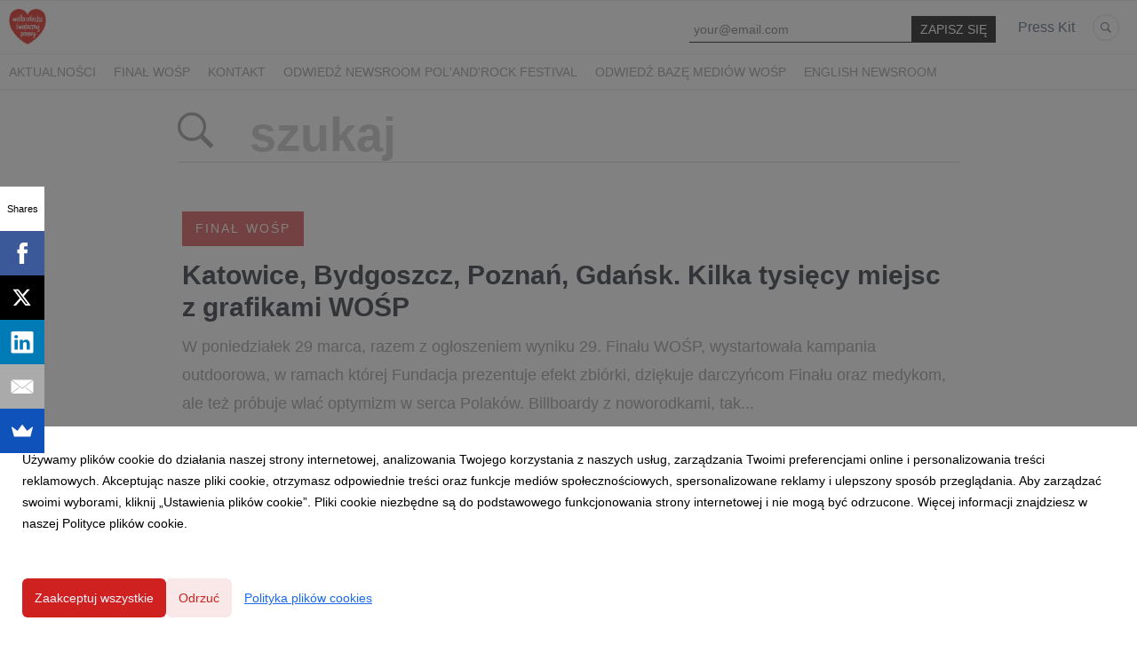

--- FILE ---
content_type: text/html; charset=utf-8
request_url: https://newsroom.wosp.org.pl/search?tag=clear+channel
body_size: 6674
content:
<!DOCTYPE html>
<html lang="pl">
<head>
  <meta charset="utf-8">
  

  <meta content="summary" name="twitter:card" /><link href="http://newsroom.wosp.org.pl/search" rel="canonical" /><title>Fundacja WOŚP</title><meta content="Fundacja WOŚP" name="twitter:title" /><meta content="Fundacja WOŚP" property="og:title" /><meta content="Jurek Owsiak, Owsiak, WOŚP, Wielka Orkiestra Świątecznej Pomocy, Ile zebrała WOŚP" name="keywords" /><meta content="Do tej pory Fundacja Wielka Orkiestra Świątecznej Pomocy zebrała na wsparcie polskiej medycyny sumę ponad 2,6 mld PLN." name="description" /><meta content="Do tej pory Fundacja Wielka Orkiestra Świątecznej Pomocy zebrała na wsparcie polskiej medycyny sumę ponad 2,6 mld PLN." property="og:description" /><meta content="Do tej pory Fundacja Wielka Orkiestra Świątecznej Pomocy zebrała na wsparcie polskiej medycyny sumę ponad 2,6 mld PLN." name="twitter:description" /><meta content="https://prowly-prod.s3.eu-west-1.amazonaws.com/uploads/PressRoom/1418/cover_photo/62d84bf55ead550af512dd99b7b090bc.jpg" property="og:image" /><meta content="https://prowly-prod.s3.eu-west-1.amazonaws.com/uploads/PressRoom/1418/cover_photo/62d84bf55ead550af512dd99b7b090bc.jpg" name="twitter:image:src" />
  <meta content="IE=edge,chrome=1" http-equiv="X-UA-Compatible">
  <meta content="pl" http-equiv="Content-Language">
  <meta name="viewport" content="width=device-width, initial-scale=1.0">
  <style>
      html {
        display: none;
      }
  </style>
    <link rel="alternate" type="application/rss+xml" title="RSS" href=//newsroom.wosp.org.pl/rss>
  <meta content="on" http-equiv="x-dns-prefetch-control" /><link href="https://googletagmanager.com" rel="dns-prefetch" /><link href="https://google-analytics.com" rel="dns-prefetch" /><link href="https://googleadservices.com" rel="dns-prefetch" /><link href="https://cdn.heapanalytics.com" rel="dns-prefetch" /><link href="https://widget.intercom.io" rel="dns-prefetch" /><link href="https://connect.facebook.net" rel="dns-prefetch" />
  <link href="https://prowly-prod.s3.eu-west-1.amazonaws.com/uploads/4843/journals/1418/favicon/image/apple_touch_icon-3c7ac4731047c0fe245c19026159171e.png" rel="apple-touch-icon" sizes="180x180" /><link href="https://prowly-prod.s3.eu-west-1.amazonaws.com/uploads/4843/journals/1418/favicon/image/icon_32-291c03efdc82cb51071777f1030f9f8b.png" rel="icon" sizes="32x32" type="image/png" /><link href="https://prowly-prod.s3.eu-west-1.amazonaws.com/uploads/4843/journals/1418/favicon/image/icon_16-893ea0e287a431cc1731ce6b5721e512.png" rel="icon" sizes="16x16" type="image/png" />
  <script nonce="qmSxIRj108tR+tJrc9sfvwfYL+CoaJXjExwulZuPWwI="> </script>
    <link rel="preload" media="screen" href="//newsroom.wosp.org.pl/assets/core_2_theme/all-4ac8691471c3af6079b1655191de50b07c752e59a6c425b34f3354612f5d839d.css" as="style" data-turbolinks-track="true" />
    <script nonce="qmSxIRj108tR+tJrc9sfvwfYL+CoaJXjExwulZuPWwI=">
      document.querySelector('link[rel="preload"]').onload = function() {
        this.rel = 'stylesheet';
      };
    </script>
      <style media="screen" type="text/css">
      .bg-client--base, .turbolinks-progress-bar {
        background: #D02121;
      }
      .bg-client--alpha-0, .bg-client--alpha {
        background: rgba(208,33,33,0.8);
      }
      .bg-client--alpha-0-1, .bg-client--alpha-1 {
        background: rgba(208,33,33,0.7);
      }
      .bg-client--alpha-0-2, .bg-client--alpha-2 {
        background: rgba(208,33,33,0.6);
      }
      .bg-client--alpha-0-3, .bg-client--alpha-3 {
        background: rgba(208,33,33,0.5);
      }
      .bg-client--alpha-0-4, .bg-client--alpha-4 {
        background: rgba(208,33,33,0.4);
      }
      .bg-client--alpha-0-5, .bg-client--alpha-5 {
        background: rgba(208,33,33,0.3);
      }
      .bg-client--alpha-0-6, .bg-client--alpha-6 {
        background: rgba(208,33,33,0.1);
      }
      .bg-client--hover:hover {
        background: #D02121;
      }
      .color-client--base {
        color: #D02121;
      }
      .color-client--hover:hover {
        color: #D02121;
      }
      .svg-client--hover:hover svg path {
        fill: #D02121;
      }
      .border-client, .border--client {
        border: 1px solid #D02121;
      }
      .border-client--base, .border--client--base {
        border-color: #D02121 !important;
      }
      .border-client--hover:hover, .border--client--hover:hover {
        border: 1px solid #D02121 !important;
      }
      .shadow-client--hover:hover, .shadow--client--hover:hover {
        box-shadow: 0px 0px 1px 6px rgba(208,33,33,0.1) !important;
      }
      .shadow-client--hover-2:hover, .shadow--client--hover-2:hover {
        box-shadow: 0px 0px 0px 3px rgba(208,33,33,0.3) !important;
      }
      .border-client--bottom {
        border-bottom: 3px solid #D02121;
      }
      .border-client--top {
        border-top: 3px solid #D02121;
      }
    </style>

  <link href="https://fonts.googleapis.com" rel="preconnect" /><link crossorigin="" href="https://fonts.gstatic.com" rel="preconnect" /><link href="https://fonts.googleapis.com/css2?family=Arial&amp;family=Arial&amp;display=swap" rel="stylesheet" /><style media="screen" type="text/css"> .header-font { font-family: Arial} body, .text-font { font-family:  Arial}</style>
  <script nonce="qmSxIRj108tR+tJrc9sfvwfYL+CoaJXjExwulZuPWwI="> docReady(function() {   if(getCookie('cookies-agreement') === "true") {     loadScripts();   } }); function loadScripts() {   loadTwitterScripts();   loadFacebookConnect();   loadInstagram(); } function loadInstagram() {   var twitter=document.createElement('script');   twitter.setAttribute("type","text/javascript");   twitter.setAttribute("id","instagram-script");   twitter.setAttribute("async","");   twitter.setAttribute("defer","");   twitter.setAttribute("src","//platform.instagram.com/en_US/embeds.js");   document.getElementsByTagName("head")[0].appendChild(twitter); } function loadTwitterScripts() {   var twitter=document.createElement('script');   twitter.setAttribute("type","text/javascript");   twitter.setAttribute("id","twitter-wjs");   twitter.setAttribute("async","");   twitter.setAttribute("defer","");   twitter.setAttribute("src","//platform.twitter.com/widgets.js");   document.getElementsByTagName("head")[0].appendChild(twitter); } function loadFacebookConnect() {   var facebook=document.createElement('script');   facebook.setAttribute("type","text/javascript");   facebook.setAttribute("id","facebook-script");   facebook.append(`    (function(d, s, id){   var js, fjs = d.getElementsByTagName(s)[0];   if (d.getElementById(id)) {return;}   js = d.createElement(s); js.id = id;   js.src = "https://connect.facebook.net/en_US/sdk.js";   fjs.parentNode.insertBefore(js, fjs);   }(document, 'script', 'facebook-jssdk'));`);   document.getElementsByTagName("head")[0].appendChild(facebook); } function getCookie(key) {   var keyValue = document.cookie.match('(^|;) ?' + key + '=([^;]*)(;|$)');   return keyValue ? keyValue[2] : null; } function docReady(fn) {   if (document.readyState === "complete" || document.readyState === "interactive") {       setTimeout(fn, 1);   } else {       document.addEventListener("DOMContentLoaded", fn);   } }</script>
  
  
  
  
  <script nonce="qmSxIRj108tR+tJrc9sfvwfYL+CoaJXjExwulZuPWwI="> function getCookie(key) {   var keyValue = document.cookie.match('(^|;) ?' + key + '=([^;]*)(;|$)');   return keyValue ? keyValue[2] : null; } function docReady(fn) {   if (document.readyState === "complete" || document.readyState === "interactive") {       setTimeout(fn, 1);   } else {      document.addEventListener("DOMContentLoaded", fn);   } }</script><script>docReady(function() {
  if(getCookie('cookies-agreement') !== "false") {
    var gaScript = document.createElement('script');
    gaScript.setAttribute("id","ga-script");
    gaScript.append(`(function(i,s,o,g,r,a,m){i['GoogleAnalyticsObject']=r;i[r]=i[r]||function(){(i[r].q=i[r].q||[]).push(arguments)},i[r].l=1*new Date();a=s.createElement(o),m=s.getElementsByTagName(o)[0];a.async=1;a.src=g;m.parentNode.insertBefore(a,m)})(window,document,'script','//www.google-analytics.com/analytics.js','ga');
    ga('create', 'UA-3374442-15', 'auto');
    ga('send', 'pageview');`);
    document.getElementsByTagName("head")[0].appendChild(gaScript);
  }
});</script>
  <script src="//load.sumome.com/" data-sumo-site-id="58fe0d47ef5e37972d7a0ecbf8b71b8bd5f25ddb8e2cc2a19d071df15637dae2" async="async"></script>
</head>
<body>
  
  <div class="pr-menu-wrapper pr-menu-upper-mobile"><div class="pr-menu pr-menu-upper"><div class="pr-menu-upper-name"><a href="/" rel="" target="" title="Fundacja Wielka Orkiestra Świątecznej Pomocy"><img alt="Fundacja Wielka Orkiestra Świątecznej Pomocy logo" class="pr-menu-logo" src="https://prowly-prod.s3.eu-west-1.amazonaws.com/uploads/press_rooms/company_logos/1418/WO_P.jpg" /></a></div><div class="pr-menu-list-toggle-static margin-right--large"><i class="ion-android-menu pr-menu-mobile-open"></i></div><div class="pr-menu-list-toggle margin-right--large"><i class="ion-android-menu pr-menu-mobile-open"></i></div><div class="display-none--sm padding-right--base"><ul class="pr-menu-list"><div class="newsletter-menu_bar margin-top--small"><div class="form__content-menu flex--right"><div class="errors-container"></div><div class="form-container form__content-menu"><form novalidate="novalidate" action="/journal_newsletter/subscribe" accept-charset="UTF-8" method="post"><input type="hidden" name="authenticity_token" value="hcYjAaXHKGH1qT8LmRPns18htM-OtF_llxW3gtIvRvTwq7FyT8qjJ2fbLdxEakHJC6uFdCTGq96TNv8QRZg9eQ" autocomplete="off" /><input class="form__input-menu pr-text--medium header-font" name="your_name" placeholder="Your name" style="display: none !important;" type="text" /><input class="form__input-menu pr-text--medium header-font" name="email" placeholder="your@email.com" style="border-bottom: 1px solid #0a0909" type="text" /><input name="presenter" type="hidden" value="menu_bar" /><input name="url" type="hidden" value="https://newsroom.wosp.org.pl/search?tag=clear+channel" /><input class="form__button-menu pr-text--large header-font pr-font--condensed color-white" style="background-color: #0a0909" type="submit" value="ZAPISZ SIĘ" /></form></div></div></div><li class="pr-menu-list-item pr-pr-menu-list-item--alt pr-menu-presskit"><a class="pr-menu-list-item pr-font--condensed header-font" href="/presskits">Press Kit</a></li><li class="pr-menu-list-item pr-pr-menu-list-item--alt"><a class="pr-menu-list-item" href="/search"><i class="ion-ios-search-strong pr-menu-list-item-icon"></i></a></li></ul></div></div><div class="pr-menu pr-menu-lower"><ul class="pr-menu-list flex--space-between flex--grow"><div class="pr-tabs--responsive"><ul class="pr-menu--responsive"><li class="pr-menu-list-item pr-menu-list-item--bottom pr-font--condensed header-font"><a class="pr-font--condensed" href="/releases/news">Aktualności</a></li><li class="pr-menu-list-item pr-menu-list-item--bottom pr-font--condensed header-font"><a class="pr-font--condensed" href="/releases/final-wosp">Finał WOŚP</a></li><li class="pr-menu-list-item pr-menu-list-item--bottom pr-font--condensed header-font"><a class="pr-font--condensed" href="/releases/kontakt">Kontakt</a></li><li class="pr-menu-list-item pr-menu-list-item--bottom pr-font--condensed header-font"><a class="pr-font--condensed" href="/releases/odwiedz-newsroom-polandrock-festival">Odwiedź newsroom Pol&#39;and&#39;Rock Festival</a></li><li class="pr-menu-list-item pr-menu-list-item--bottom pr-font--condensed header-font"><a class="pr-font--condensed" href="/releases/odwiedz-baze-mediow-wosp">Odwiedź Bazę Mediów WOŚP</a></li><li class="pr-menu-list-item pr-menu-list-item--bottom pr-font--condensed header-font"><a class="pr-font--condensed" href="/releases/english-newsroom">English Newsroom</a></li></ul><div class="pr-menu-more--responsive"><button class="pr-menu-list-item pr-font--uppercase pr-menu-list-item--bottom pr-font--condensed header-font" id="menu-bottom-toggle">Więcej<div class="ion-android-arrow-down flex--right margin-left--base" id="menu-bottom-toggle"></div></button><ul class="pr-menu-list-dropdown"></ul></div></div></ul></div><div class="pr-menu-mobile-container pr-menu pr-menu-mobile"><div class="pr-menu pr-menu-upper" style="position: fixed; top: 0; border: 1px solid #ededed;"><div class="pr-menu-upper-name"><a href="/" rel="" target="" title="Fundacja Wielka Orkiestra Świątecznej Pomocy"><img alt="Fundacja Wielka Orkiestra Świątecznej Pomocy logo" class="pr-menu-logo" src="https://prowly-prod.s3.eu-west-1.amazonaws.com/uploads/press_rooms/company_logos/1418/WO_P.jpg" /></a></div><div class="pr-menu-list-toggle-close margin-right--large"><i class="ion-android-close pr-menu-mobile-close pr-font--dark"></i></div></div><div class="flex--vertical flex--space-between"></div><ul class="pr-menu-list pr-menu-list-mobile"><li class="pr-menu-list-item pr-menu-list-item-mobile"><i class="ion-search pr-input__icon pr-text--xxxlarge margin-left--small margin-right--base"></i><div class="pr-menu-list-item header-font"><form action="/search" accept-charset="UTF-8" method="get"><input type="search" name="q" id="q" value="" placeholder="Szukaj" class="pr-menu-search-mobile" /></form></div></li><li class="pr-menu-list-item pr-menu-list-item-mobile"><a class="pr-menu-list-item pr-font--condensed-regular header-font" href="/releases/news">Aktualności</a></li><li class="pr-menu-list-item pr-menu-list-item-mobile"><a class="pr-menu-list-item pr-font--condensed-regular header-font" href="/releases/final-wosp">Finał WOŚP</a></li><li class="pr-menu-list-item pr-menu-list-item-mobile"><a class="pr-menu-list-item pr-font--condensed-regular header-font" href="/releases/kontakt">Kontakt</a></li><li class="pr-menu-list-item pr-menu-list-item-mobile"><a class="pr-menu-list-item pr-font--condensed-regular header-font" href="/releases/odwiedz-newsroom-polandrock-festival">Odwiedź newsroom Pol&#39;and&#39;Rock Festival</a></li><li class="pr-menu-list-item pr-menu-list-item-mobile"><a class="pr-menu-list-item pr-font--condensed-regular header-font" href="/releases/odwiedz-baze-mediow-wosp">Odwiedź Bazę Mediów WOŚP</a></li><li class="pr-menu-list-item pr-menu-list-item-mobile"><a class="pr-menu-list-item pr-font--condensed-regular header-font" href="/releases/english-newsroom">English Newsroom</a></li><li class="pr-menu-list-item pr-menu-list-item-mobile pr-text--normal"><a class="pr-menu-list-item pr-font--condensed-regular header-font" href="/presskits">Press Kit</a></li></ul><div class="flex flex--horizontal flex--space-between pr-menu-footer padding-bottom--base"><ul class="flex flex--horizontal"></ul><div class="flex flex--horizontal"><div class="flex padding-right--small pr-mobile-menu--socialmedia"><a target="_blank" alt="twitter" rel="nofollow" href="https://twitter.com/intent/tweet?text=https://newsroom.wosp.org.pl/search?tag=clear+channel"><svg class="pr-header--large menu__list-item--icon padding-right--medium padding-left--small" viewBox="0 0 1200 1227" xmlns="http://www.w3.org/2000/svg"><path d="M714.163 519.284L1160.89 0H1055.03L667.137 450.887L357.328 0H0L468.492 681.821L0 1226.37H105.866L515.491 750.218L842.672 1226.37H1200L714.137 519.284H714.163ZM569.165 687.828L521.697 619.934L144.011 79.6944H306.615L611.412 515.685L658.88 583.579L1055.08 1150.3H892.476L569.165 687.854V687.828Z"></path></svg></a><a target="_blank" class="" alt="facebook" rel="nofollow" href="https://www.facebook.com/sharer/sharer.php?u=https://newsroom.wosp.org.pl/search?tag=clear+channel"><i class="ion-social-facebook pr-header--large menu__list-item--icon padding-right--medium padding-left--small"></i></a><a target="_blank" class="" alt="linkedin" rel="nofollow" href="https://www.linkedin.com/shareArticle?mini=true&amp;url=https://newsroom.wosp.org.pl/search?tag=clear+channel"><i class="ion-social-linkedin pr-header--large menu__list-item--icon padding-right--medium padding-left--small"></i></a></div></div></div></div></div><div class="pr-search--tab menu-margin--large"><div class="pr-search--tab-container pr-menu-margin"><div class="pr-search--tab-input-container flex--left"><form class="flex--horizontal " action="/search" accept-charset="UTF-8" method="get"><div class="margin-right--base"><button name="button" type="submit" class="pr-search--tab-input-icon"><i class="ion-ios-search-strong"></i></button></div><div><input type="search" name="q" id="q" value="" placeholder="szukaj" class="pr-search--tab-input header-font" /></div></form></div></div></div><div class="pr-search--results"><div class="pr-search__item"><a href="/releases/final-wosp"><div class="pr-hero-category bg-client--alpha pr-text--medium header-font pr-font--inverted pr-font--spacing pr-font--uppercase">Finał WOŚP</div></a><div class="pr-search__container"><a class="h2 pr-header--small pr-header--small-bold text--wrap header-font" href="/134694-katowice-bydgoszcz-poznan-gdansk-kilka-tysiecy-miejsc-z-grafikami-wosp">Katowice, Bydgoszcz, Poznań, Gdańsk. Kilka tysięcy miejsc z grafikami WOŚP</a></div><a class="pr-text--xxlarge pr-text--xxlarge--serif-gray text-font" href="/134694-katowice-bydgoszcz-poznan-gdansk-kilka-tysiecy-miejsc-z-grafikami-wosp">W poniedziałek 29 marca, razem z ogłoszeniem wyniku 29. Finału WOŚP, wystartowała kampania outdoorowa, w ramach której Fundacja prezentuje efekt zbiórki, dziękuje darczyńcom Finału oraz medykom, ale też próbuje wlać optymizm w serca Polaków. Billboardy z noworodkami, tak...</a><div class="flex--space-between margin-top--large"><div class="flex--left"><p class="pr-text--medium--light"> 6 kwietnia 2021</p></div><div class="flex--right"><a class="pr-text--medium--bold color-client--base text-font" href="/134694-katowice-bydgoszcz-poznan-gdansk-kilka-tysiecy-miejsc-z-grafikami-wosp">czytaj więcej...</a></div></div><div class="pr-story-tag-line"><div class="flex--wrapped flex--right"><a class="pr-tags-blocks" href="/search?tag=jestem"><span class="flex pr-text--xsmall header-font color-client--hover pr-story-tag-text border-client--hover">jestem</span></a><a class="pr-tags-blocks" href="/search?tag=jurek+owsiak"><span class="flex pr-text--xsmall header-font color-client--hover pr-story-tag-text border-client--hover">jurek owsiak</span></a><a class="pr-tags-blocks" href="/search?tag=wo%C5%9Bp"><span class="flex pr-text--xsmall header-font color-client--hover pr-story-tag-text border-client--hover">wośp</span></a><a class="pr-tags-blocks" href="/search?tag=fina%C5%82"><span class="flex pr-text--xsmall header-font color-client--hover pr-story-tag-text border-client--hover">finał</span></a><a class="pr-tags-blocks" href="/search?tag=medycyna"><span class="flex pr-text--xsmall header-font color-client--hover pr-story-tag-text border-client--hover">medycyna</span></a><a class="pr-tags-blocks" href="/search?tag=stroer"><span class="flex pr-text--xsmall header-font color-client--hover pr-story-tag-text border-client--hover">stroer</span></a><a class="pr-tags-blocks" href="/search?tag=jetline"><span class="flex pr-text--xsmall header-font color-client--hover pr-story-tag-text border-client--hover">jetline</span></a><a class="pr-tags-blocks" href="/search?tag=clear+channel"><span class="flex pr-text--xsmall header-font color-client--hover pr-story-tag-text border-client--hover">clear channel</span></a></div></div></div><div class="pr-search__item"><a href="/releases/final-wosp"><div class="pr-hero-category bg-client--alpha pr-text--medium header-font pr-font--inverted pr-font--spacing pr-font--uppercase">Finał WOŚP</div></a><div class="pr-search__container"><a class="h2 pr-header--small pr-header--small-bold text--wrap header-font" href="/133893-wosp-dziekuje-za-final-wyjatkowa-kampania-outdoorowa">WOŚP dziękuje za Finał... wyjątkową kampanią outdoorową</a></div><a class="pr-text--xxlarge pr-text--xxlarge--serif-gray text-font" href="/133893-wosp-dziekuje-za-final-wyjatkowa-kampania-outdoorowa">29 marca Jurek Owsiak ogłosił wynik Finału WOŚP - na zakup sprzętu dla dziecięcej laryngologii i diagnostyki głowy zebrano rekordową w historii Orkiestry kwotę ponad 210 milionów złotych. Wraz z ogłoszeniem wyniku Fundacja zapowiedziała wyjątkową kampanię outdoorową z gr...</a><div class="flex--space-between margin-top--large"><div class="flex--left"><p class="pr-text--medium--light">29 marca 2021</p></div><div class="flex--right"><a class="pr-text--medium--bold color-client--base text-font" href="/133893-wosp-dziekuje-za-final-wyjatkowa-kampania-outdoorowa">czytaj więcej...</a></div></div><div class="pr-story-tag-line"><div class="flex--wrapped flex--right"><a class="pr-tags-blocks" href="/search?tag=clear+channel"><span class="flex pr-text--xsmall header-font color-client--hover pr-story-tag-text border-client--hover">clear channel</span></a><a class="pr-tags-blocks" href="/search?tag=jetline"><span class="flex pr-text--xsmall header-font color-client--hover pr-story-tag-text border-client--hover">jetline</span></a><a class="pr-tags-blocks" href="/search?tag=stroer"><span class="flex pr-text--xsmall header-font color-client--hover pr-story-tag-text border-client--hover">stroer</span></a><a class="pr-tags-blocks" href="/search?tag=jurek+owsiak"><span class="flex pr-text--xsmall header-font color-client--hover pr-story-tag-text border-client--hover">jurek owsiak</span></a><a class="pr-tags-blocks" href="/search?tag=wo%C5%9Bp"><span class="flex pr-text--xsmall header-font color-client--hover pr-story-tag-text border-client--hover">wośp</span></a><a class="pr-tags-blocks" href="/search?tag=fina%C5%82"><span class="flex pr-text--xsmall header-font color-client--hover pr-story-tag-text border-client--hover">finał</span></a><a class="pr-tags-blocks" href="/search?tag=fina%C5%82+z+g%C5%82ow%C4%85"><span class="flex pr-text--xsmall header-font color-client--hover pr-story-tag-text border-client--hover">finał z głową</span></a><a class="pr-tags-blocks" href="/search?tag=kampania"><span class="flex pr-text--xsmall header-font color-client--hover pr-story-tag-text border-client--hover">kampania</span></a><a class="pr-tags-blocks" href="/search?tag=medycyna"><span class="flex pr-text--xsmall header-font color-client--hover pr-story-tag-text border-client--hover">medycyna</span></a><a class="pr-tags-blocks" href="/search?tag=medycy"><span class="flex pr-text--xsmall header-font color-client--hover pr-story-tag-text border-client--hover">medycy</span></a></div></div></div></div><div class="flex--center margin-top--large margin-bottom--large"></div><div class="pr-footer pr-footer-wrapper border-client--bottom flex--bottom flex--space-between"><div class="pr-footer-text header-font pr-text--large pr-font--condensed">Powered by<div class="pr-footer-logo"><a href="https://prowly.com" rel="nofollow" title="Public Relations Software"><img class="pr-footer-logo" alt="Prowly" src="/assets/prowly_logo-3a856bda071c34808fd0de41e42d4ccb3096fdd7d082777c9344639c64e7be78.png" /></a></div></div><div class="flex pr-footer-policies"></div><div class="flex pr-footer-share"><div class="flex padding-right--small"><a target="_blank" class="js-social-share" alt="twitter" rel="nofollow noopener" href="https://twitter.com/intent/tweet?text=Fundacja Wielka Orkiestra Świątecznej Pomocy https://newsroom.wosp.org.pl via @Internal Error"><div class="pr-footer-icon border-client--hover color-client--hover svg-client--hover"><svg viewBox="0 0 1200 1227" xmlns="http://www.w3.org/2000/svg"><path d="M714.163 519.284L1160.89 0H1055.03L667.137 450.887L357.328 0H0L468.492 681.821L0 1226.37H105.866L515.491 750.218L842.672 1226.37H1200L714.137 519.284H714.163ZM569.165 687.828L521.697 619.934L144.011 79.6944H306.615L611.412 515.685L658.88 583.579L1055.08 1150.3H892.476L569.165 687.854V687.828Z"></path></svg></div></a><a target="_blank" class="js-social-share" alt="twitter" rel="nofollow noopener" href="https://www.facebook.com/sharer/sharer.php?u=https://newsroom.wosp.org.pl"><i class="ion-social-facebook pr-footer-icon border-client--hover color-client--hover"></i></a><a target="_blank" class="js-social-share" alt="twitter" rel="nofollow noopener" href="https://www.linkedin.com/shareArticle?mini=true&amp;url=https://newsroom.wosp.org.pl"><i class="ion-social-linkedin pr-footer-icon border-client--hover color-client--hover"></i></a></div></div></div><div class="pr-leadform-popup"><div class="flex--right pr-leadform-popup-icon"><i class="ion-android-close"></i></div><div class="pr-leadform-popup-content"><div class="pr-header--xsmall pr-leadform-popup-title" data-title="Na Twój adres e-mail została wysłana prośba o potwierdzenie subskrypcji."></div><div class="pr-text--small pr-ie-width-fix" data-text="Potwierdzając subskrypcję wyrażasz zgodę na przetwarzanie Twoich danych w celu otrzymywania treści publikowanych w serwisie."></div></div></div><div class="cookies-overlay js-cookies-overlay"><div class="cookies-modal js-cookies-modal"><div class="cookies-content header-font">Używamy plików cookie do działania naszej strony internetowej, analizowania Twojego korzystania z naszych usług, zarządzania Twoimi preferencjami online i personalizowania treści reklamowych. Akceptując nasze pliki cookie, otrzymasz odpowiednie treści oraz funkcje mediów społecznościowych, spersonalizowane reklamy i ulepszony sposób przeglądania. Aby zarządzać swoimi wyborami, kliknij „Ustawienia plików cookie”. Pliki cookie niezbędne są do podstawowego funkcjonowania strony internetowej i nie mogą być odrzucone. Więcej informacji znajdziesz w naszej Polityce plików cookie.</div><div class="cookies-buttons"><button class="cookies-button cookies-button_primary bg-client--base header-font js-cookies-accept">Zaakceptuj wszystkie</button><button class="cookies-button cookies-button_secondary bg-client--alpha-0-6 color-client--base header-font js-cookies-deny">Odrzuć</button><button class="cookies-button cookies-button_link header-font js-cookies-settings">Polityka plików cookies</button></div></div><div class="cookies-settings-modal js-cookies-settings-modal"><div class="cookies-content header-font"><div class="cookies-header"><div class="cookies-back js-cookies-settings-back"><i class="ion-ios-arrow-thin-left"></i></div><div class="cookies-header_title">Polityka plików cookies</div><div class="cookies-close js-cookies-settings-close"><i class="ion-ios-close-empty"></i></div></div>Pliki cookie używane w witrynie są podzielone na kategorie. Poniżej możesz zapoznać się z każdą kategorią oraz zezwolić na niektóre lub wszystkie z nich lub je odrzucić, z wyjątkiem niezbędnych plików cookie, które są wymagane do zapewnienia podstawowej funkcjonalności witryny. Jeśli wcześniej dozwolone kategorie zostaną wyłączone, wszystkie pliki cookie przypisane do tej kategorii zostaną usunięte z Twojej przeglądarki. Listę plików cookies przypisanych do poszczególnych kategorii oraz szczegółowe informacje na ich temat znajdziesz w zakładce „Polityka plików cookies&quot;.<form class="header-font" id="cookies-form"><div class="cookies-categories"><div class="cookies-category"><div><div class="cookies-category-header">Niezbędne pliki cookie</div><div>Niektóre pliki cookie są wymagane do zapewnienia podstawowej funkcjonalności. Bez tych plików cookie witryna nie będzie działać prawidłowo. Są one domyślnie włączone i nie można ich wyłączyć.</div></div><input checked="" class="cookies-toggle" disabled="" name="necessary" type="checkbox" /></div><div class="cookies-category"><div><div class="cookies-category-header">Preferencje</div><div>Preferencyjne pliki cookie umożliwiają witrynie internetowej zapamiętywanie informacji w celu dostosowania wyglądu i zachowania witryny do potrzeb każdego użytkownika. Może to obejmować przechowywanie wybranej waluty, regionu, języka lub motywu kolorystycznego.</div></div><input class="cookies-toggle" id="cookies-preferences" name="preferences" type="checkbox" /></div><div class="cookies-category"><dic><div class="cookies-category-header">Analityczne pliki cookie</div><div>Analityczne pliki cookie pomagają nam ulepszać naszą witrynę internetową, gromadząc i raportując informacje na temat jej użytkowania.</div></dic><input class="cookies-toggle" id="cookies-analytical" name="analytical" type="checkbox" /></div><div class="cookies-category"><div><div class="cookies-category-header">Marketingowe pliki cookie</div><div>Marketingowe pliki cookie służą do śledzenia odwiedzających na stronach internetowych, aby umożliwić wydawcom wyświetlanie trafnych i angażujących reklam. Włączając marketingowe pliki cookie, wyrażasz zgodę na spersonalizowane reklamy na różnych platformach.</div></div><input class="cookies-toggle" id="cookies-marketing" name="marketing" type="checkbox" /></div><div class="cookies-settings-buttons header-font"><button class="cookies-button cookies-button_primary bg-client--base header-font" type="submit">Zapisz ustawienia</button></div></div></form></div></div></div>


  <script src="/assets/core_2_theme/all-ecd69e912a7b983df07a5b39a0f44bdb8029c77335b6e428898fcf850d4fe740.js" data-turbolinks-track="true"></script><script src="/assets/youtube-099d372bf1bea55e76bc4e41a4a655371a1b78cc8c5cde082367604eb9eb2532.js"></script>

  <!-- <script src="//newsroom.wosp.org.pl/assets/core_2_theme/all-ecd69e912a7b983df07a5b39a0f44bdb8029c77335b6e428898fcf850d4fe740.js" data-turbolinks-track="true"></script> -->
  
  
  <!--  -->
</body>
</html>
